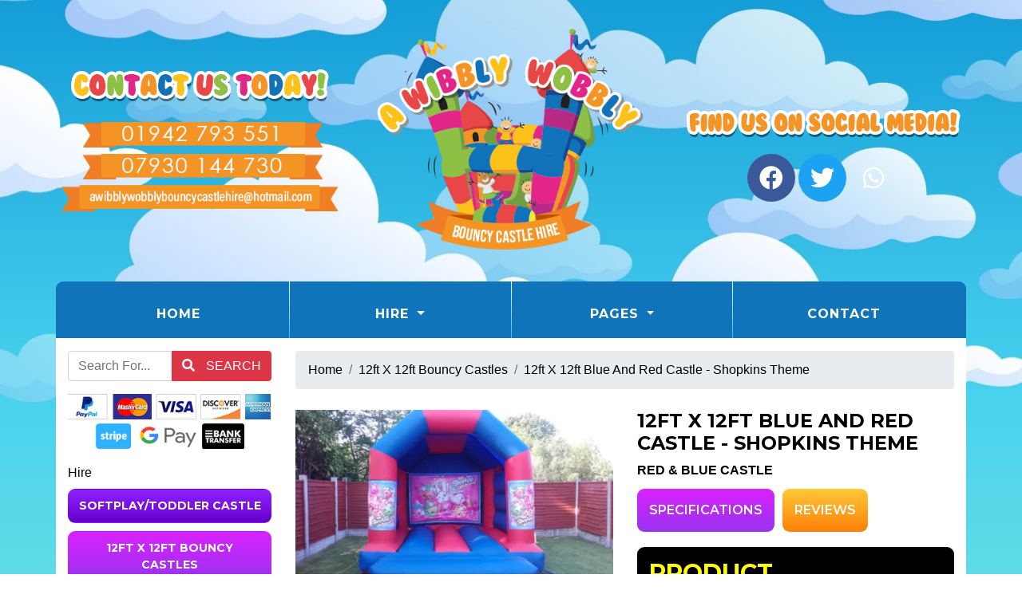

--- FILE ---
content_type: text/html; charset=UTF-8
request_url: https://www.bouncycastlehirewigan.co.uk/products/12ft-x-12ft-blue-and-red-castle-shopkins-theme.php
body_size: 6723
content:
<!doctype html> <!--[if lt IE 7]>      <html class="no-js lt-ie9 lt-ie8 lt-ie7" lang=""> <![endif]--> <!--[if IE 7]>         <html class="no-js lt-ie9 lt-ie8" lang=""> <![endif]--> <!--[if IE 8]>         <html class="no-js lt-ie9" lang=""> <![endif]--> <!--[if gt IE 8]><!--> <html class="no-js" lang="en"> <!--<![endif]--> <head> <meta charset="utf-8"> <meta name="viewport" content="width=device-width, initial-scale=1"> <meta name="description" content="12ft X 12ft Blue And Red Castle - Shopkins Theme"> <meta name="author" content="A Wibbly Wobbly Castle Hire"> <link rel="canonical" href="https://www.bouncycastlehirewigan.co.uk/products/12ft-x-12ft-blue-and-red-castle-shopkins-theme.php" /> <title>12ft X 12ft Blue And Red Castle - Shopkins Theme - A Wibbly Wobbly Castle Hire</title> <link rel="shortcut icon" type="image/x-icon" href="/images/logo.png"> <link rel="icon" type="image/png" sizes="64x64" href="/images/icons/Icon-64.png"> <link rel="apple-touch-icon" sizes="180x180" href="/images/icons/Icon-180.png"> <meta name="msapplication-TileImage" content="/images/icons/Icon-144.png"> <meta name="msapplication-TileColor" content="#000"> <link rel="stylesheet" href="//res.cloudinary.com/kbs/raw/upload/source/tem_009.min.css"> <link rel="stylesheet" href="/assets/css/custom.css?v=696efdb32853d"> <script type="application/ld+json">{"@context":"http:\/\/schema.org","@type":"Product","name":"12ft X 12ft Blue And Red Castle - Shopkins Theme","url":"https:\/\/www.bouncycastlehirewigan.co.uk\/products\/12ft-x-12ft-blue-and-red-castle-shopkins-theme.php","description":"12ft X 12ft Blue And Red Castle - Shopkins Theme","image":"https:\/\/res.cloudinary.com\/kbs\/image\/upload\/nkmlpkx8eb6jhjehgwvw.webp","offers":{"@type":"Offer","url":"https:\/\/www.bouncycastlehirewigan.co.uk\/products\/12ft-x-12ft-blue-and-red-castle-shopkins-theme.php","priceCurrency":"GBP","price":"60.00","availability":"https:\/\/schema.org\/InStock"}}</script> </head> <body id="page-top" class="index"> <div id="fb-root"></div> <!--[if lt IE 8]>
        <p class="browserupgrade">You are using an <strong>outdated</strong> browser. Please <a href="http://browsehappy.com/">upgrade your browser</a> to improve your experience.</p>
    <![endif]--> <header> <div class="container p-0"> <div class="row align-items-center my-3"> <div class="col-lg-4"> <a href="/" title="A Wibbly Wobbly Castle Hire"> <img src="/images/logo.png" class="logo img-fluid mx-auto d-block" alt="A Wibbly Wobbly Castle Hire" style="max-height: 350px;"> </a> </div> <div class="col-lg-4 order-lg-first align-center"> <img src="/images/contact-us-today.png" class="img-fluid mx-auto mb-3 d-block" alt="Contact Us Today!"> <a href="tel:01942793551" data-toggle="tooltip" title="Call us today!"> <img src="/images/phone-number.png" class="img-fluid mx-auto d-block" alt="01942793551"> <a href="tel:07930144730" data-toggle="tooltip" title="Call us today!"> <img src="/images/phone-number2.png" class="img-fluid mx-auto d-block" alt="07930144730"> </a> <a href="mailto:awibblywobblybouncycastlehire@hotmail.com" data-toggle="tooltip" title="Send us an email!"> <img src="/images/email-address.png" class="img-fluid mx-auto d-block" alt="awibblywobblybouncycastlehire@hotmail.com"> </a> </div> <div class="col-lg-4 align-center"> <div class="web-icons d-inline-block"> </div> <img src="/images/find-us.png" class="img-fluid mx-auto d-block" alt="Find Us On Social Media!"> <div class="icon-bar mx-auto text-center mt-3"> <a href="https://www.facebook.com/awibblywobblybouncycastlehire" target="_blank" class="facebook"><i class="fab fa-facebook"></i></a> <a href="https://twitter.com/wwchmfbl52e" target="_blank" class="twitter"><i class="fab fa-twitter"></i></a> <a href="https://api.whatsapp.com/send?phone=447930144730&amp;app=facebook&amp;entry_point=page_cta&amp;fbclid=IwAR2TqwhAjkDpUpWevloxVR3GWh8zFyUkSWqSLV8EZxNcCsNgTfubDAuVkeM" target="_blank" class="whatsapp"><i class="fab fa-whatsapp"></i></a> </div> </div> </div> </div> </header> <div class="toplinks container"> <nav class="navbar text-center navbar-expand-lg"> <div class="col-12 p-0 d-md-block d-lg-none"> <div class="mobile-nav"> <span class="navbar-brand mb-0 h1">Menu</span> <button class="navbar-toggler" type="button" data-toggle="collapse" data-target="#navbarSupportedContent" aria-controls="navbarSupportedContent" aria-expanded="false" aria-label="Toggle navigation"> <i class="fa fa-bars"></i> </button> </div> </div> <div class="collapse navbar-collapse text-center" id="navbarSupportedContent"> <ul class="nav w-100 navbar-nav mx-auto"> <li class="nav-item active"><a class="nav-link" href="/">Home <span class="sr-only">(current)</span></a></li> <li class="nav-item dropdown"> <a class="nav-link dropdown-toggle" data-toggle="dropdown" role="button" aria-haspopup="true" aria-expanded="false">Hire <span class="caret"></span></a> <ul class="dropdown-menu"> <li class="nav-item"><a class="dropdown-item" href="/categories/soft.php">Softplay/toddler Castle</a></li> <li class="nav-item"><a class="dropdown-item" href="/categories/12ft-x-12ft-bouncy-castles.php">12ft X 12ft Bouncy Castles</a></li> <li class="nav-item"><a class="dropdown-item" href="/categories/15ft-x-12ft-bouncy-castles.php">15ft X 12ft Bouncy Castles</a></li> <li class="nav-item"><a class="dropdown-item" href="/categories/18ft-x-15ft-bouncy-castles.php">18ft X 15ft Bouncy Castles</a></li> <li class="nav-item"><a class="dropdown-item" href="/categories/combo-bouncy-castles.php">Combo Bouncy Castles</a></li> <li class="nav-item"><a class="dropdown-item" href="/categories/indoor-bouncy-castle-15ft-x-12ft.php">Indoor  Bouncy Castle 15ft X 12ft</a></li> <li class="nav-item"><a class="dropdown-item" href="/categories/obstacle-courses.php">Obstacle Courses</a></li> <li class="nav-item"><a class="dropdown-item" href="/categories/more-inflatables-games.php">More Inflatables &amp; Games</a></li> <li class="nav-item"><a class="dropdown-item" href="/categories/special-offers.php">Special Offers</a></li> <li class="nav-item"><a class="dropdown-item" href="/categories/mega-slide.php">Mega Slide</a></li> </ul> </li> <li class="nav-item dropdown"> <a class="nav-link dropdown-toggle" data-toggle="dropdown" role="button" aria-haspopup="true" aria-expanded="false">Pages <span class="caret"></span></a> <ul class="dropdown-menu"> <li class="nav-item"><a class="dropdown-item" href="/pages/rules.php">Rules</a></li> <li class="nav-item"><a class="dropdown-item" href="/pages/party-invites.php">Party Invitations</a></li> <li class="nav-item"><a class="dropdown-item" href="/reviews.php">Reviews</a></li> </ul> </li> <li class="nav-item"><a class="nav-link" href="/contact.php">Contact</a></li> </ul> </div> </nav> </div><div id="content" class="container bg-white"> <div id="main" class="row"> <div class="col-12"> <div class="row"> <div class="col-lg-3 col-12 py-3"> <div class="row"> <div class="col-12 m-b-10 w-100"> <div class="control-group"> <form id="search" class="mx-auto" method="post"> <div class="input-group mb-3"> <input type="text" class="form-control m-0" id="searchTerms" name="searchTerms" placeholder="Search For..." aria-label="Search Website" aria-describedby="basic-addon2"> <div class="input-group-append"> <button class="btn btn-danger" id="goSearch" type="button"><i class="fa fa-search p-r-10" aria-hidden="true"></i> Search</button> </div> </div> <div id="google_translate_element"></div> <script type="text/javascript">
                                    function googleTranslateElementInit() {
                                        new google.translate.TranslateElement({ pageLanguage: 'en' }, 'google_translate_element');
                                    }
                                    </script> <script type="text/javascript" src="//translate.google.com/translate_a/element.js?cb=googleTranslateElementInit"></script> <img src="//res.cloudinary.com/kbs/image/upload/images/cc-badges.png" class="img-fluid d-block mx-auto m-t-10" data-toggle="tooltip" title="Secure Payments By PayPal" alt="Secure Payments By PayPal"> </form> </div> </div> <div class="col-12 w-100 hidden-sm hidden-xs clearfix"> <div id="hire-categories" class="d-none d-lg-block align-center"> <div class="menu-heading py-2 d-none d-lg-block">Hire</div> <a class="btn btn-custom color1 w-100 m-b-10 bd-9" href="/categories/soft.php">Softplay/toddler Castle</a> <a class="btn btn-custom color2 w-100 m-b-10 bd-9" href="/categories/12ft-x-12ft-bouncy-castles.php">12ft X 12ft Bouncy Castles</a> <a class="btn btn-custom color3 w-100 m-b-10 bd-9" href="/categories/15ft-x-12ft-bouncy-castles.php">15ft X 12ft Bouncy Castles</a> <a class="btn btn-custom color4 w-100 m-b-10 bd-9" href="/categories/18ft-x-15ft-bouncy-castles.php">18ft X 15ft Bouncy Castles</a> <a class="btn btn-custom color5 w-100 m-b-10 bd-9" href="/categories/combo-bouncy-castles.php">Combo Bouncy Castles</a> <a class="btn btn-custom color6 w-100 m-b-10 bd-9" href="/categories/indoor-bouncy-castle-15ft-x-12ft.php">Indoor  Bouncy Castle 15ft X 12ft</a> <a class="btn btn-custom color1 w-100 m-b-10 bd-9" href="/categories/obstacle-courses.php">Obstacle Courses</a> <a class="btn btn-custom color2 w-100 m-b-10 bd-9" href="/categories/more-inflatables-games.php">More Inflatables &amp; Games</a> <a class="btn btn-custom color3 w-100 m-b-10 bd-9" href="/categories/special-offers.php">Special Offers</a> <a class="btn btn-custom color4 w-100 m-b-10 bd-9" href="/categories/mega-slide.php">Mega Slide</a> </div> </div> <div class="col-12 w-100 m-b-10 hidden-sm hidden-xs"> <div class="row m-0 py-3"> </div> <img src="/images/logo.png" class="img-fluid mx-auto d-block" alt="A Wibbly Wobbly Castle Hire"> <a href="tel:01942793551" title="Call Us Today 01942793551"> <img src="/images/phone-number.png" class="img-fluid mx-auto d-block" data-toggle="tooltip" title="Call us today!" alt="Call Us Today 01942793551"> </a> <a href="mailto:awibblywobblybouncycastlehire@hotmail.com"> <img src="/images/email-address.png" class="img-fluid mx-auto d-block" data-toggle="tooltip" title="Email us today!" alt="Email us on: awibblywobblybouncycastlehire@hotmail.com"> </a> </div> <div class="col-12 w-100 m-b-10 hidden-sm hidden-xs clearfix"> <img src="//res.cloudinary.com/kbs/image/upload/images/find-us.png" class="img-fluid d-block my-3 mx-auto" alt="Find Us on Social Media!"> <a href="https://www.facebook.com/awibblywobblybouncycastlehire" target="_blank"><img src="//res.cloudinary.com/kbs/image/upload/images/facebook_pill.png" class="img-fluid mx-auto mt-1 d-block" data-toggle="tooltip" title="Find Us On Facebook" alt="Find Us On Facebook"></a> <a href="https://twitter.com/wwchmfbl52e" target="_blank"><img src="//res.cloudinary.com/kbs/image/upload/images/twitter_pill.png" class="img-fluid mx-auto mt-1 d-block" data-toggle="tooltip" title="Find Us On Twitter" alt="Find Us On Twitter"></a> <a href="https://api.whatsapp.com/send?phone=447930144730&amp;app=facebook&amp;entry_point=page_cta&amp;fbclid=IwAR2TqwhAjkDpUpWevloxVR3GWh8zFyUkSWqSLV8EZxNcCsNgTfubDAuVkeM" target="_blank"><img src="//res.cloudinary.com/kbs/image/upload/images/whatsapp_pill.png" class="img-fluid mx-auto mt-1 d-block" data-toggle="tooltip" title="Find Us On Whatsapp" alt="Find Us On Whatsapp"></a> <img src="//res.cloudinary.com/kbs/image/upload/images/kbs_pill.png" class="img-fluid mx-auto mt-1 d-block" data-toggle="tooltip" title="Website & Booking System By KBS" alt="Website & Booking System By KBS"> </div> <div class="col-12 w-100 m-b-10 hidden-sm hidden-xs"> <img src="/images/testimonials.png" class="img-fluid d-block my-3 mx-auto" alt="Our Customer Reviews"> <div class="customer-reviews owl-theme owl-carousel"> <div class="card color1 border-0 bd-9 c-white"> <div class="card-body"> <h4 class="card-title"> <i class="fas fa-star"></i> <i class="fas fa-star"></i> <i class="fas fa-star"></i> <i class="fas fa-star"></i> <i class="fas fa-star"></i> </h4> <blockquote class="blockquote"> <p class="card-text mb-0">Highly recommended - great customer service, arrival and set up with absolutely no fuse. Very clean bouncy castle. My little ones had the best day on this, it was like hiring a babysitter! You knew exactly where they was and what they was doing all day.
Next one already booked! roll on July xx</p> <p class="card-text mt-3"><strong>Clare Pendergast</strong> Tuesday, May  4, 2021</p> </blockquote> </div> </div> <div class="card color2 border-0 bd-9 c-white"> <div class="card-body"> <h4 class="card-title"> <i class="fas fa-star"></i> <i class="fas fa-star"></i> <i class="fas fa-star"></i> <i class="fas fa-star"></i> <i class="fas fa-star"></i> </h4> <blockquote class="blockquote"> <p class="card-text mb-0">I would just like to say how pleased and extremely satisfied i was with the customer service from a wibbly wobbly bouncy castle. Due to the weather conditions, unfortunately we was unable to have the bouncy castle, but they did everything in their power to keep us updated and really did try their best to make it happen! Thank you so much and you will hear from us again very soon 10/10</p> <p class="card-text mt-3"><strong>Zoe Price</strong> Sunday, March 14, 2021</p> </blockquote> </div> </div> </div> </div> </div> </div> <div class="col-lg-9 py-3"> <div class="row product-info"> <div class="col-12"> <ol class="breadcrumb"> <li class="breadcrumb-item"><a href="/">Home</a></li> <li class="breadcrumb-item"><a href="/categories/12ft-x-12ft-bouncy-castles.php">12ft X 12ft Bouncy Castles</a></li> <li class="breadcrumb-item active"><a href="/products/12ft-x-12ft-blue-and-red-castle-shopkins-theme.php">12ft X 12ft Blue And Red Castle - Shopkins Theme</a></li> </ol> </div> <div class="col-12"> <div class="row"> <div class="col-md-6 col-sm-12 col-12 m-t-10"> <div class="row"> <div class="col-12 m-b-10"> <figure class="image-box mb-30"> <a href="//res.cloudinary.com/kbs/image/upload/f_auto,q_auto,w_800/nkmlpkx8eb6jhjehgwvw.webp" data-lightbox="products" title="12ft X 12ft Blue And Red Castle - Shopkins Theme"> <img src="//res.cloudinary.com/kbs/image/upload/f_auto,q_auto,w_610/nkmlpkx8eb6jhjehgwvw.webp" class="img-fluid d-block mx-auto" alt="12ft X 12ft Blue And Red Castle - Shopkins Theme"> </a> </figure> </div> <div class="col-3 mb-2"> <figure class="image-box"> <a href="//res.cloudinary.com/kbs/image/upload/f_auto,q_auto,w_800/emraesnxhngw7pxr5vqz.webp" data-lightbox="products" title="12ft X 12ft Blue And Red Castle - Shopkins Theme"> <img src="//res.cloudinary.com/kbs/image/upload/f_auto,q_auto,w_200,h_200,c_fill/emraesnxhngw7pxr5vqz.webp" class="img-fluid d-block mx-auto" alt="12ft X 12ft Blue And Red Castle - Shopkins Theme"> </a> </figure> </div> <div class="col-3 mb-2"> <figure class="image-box"> <a href="//res.cloudinary.com/kbs/image/upload/f_auto,q_auto,w_800/oqzx0uskxwqwr61sqbpc.webp" data-lightbox="products" title="12ft X 12ft Blue And Red Castle - Shopkins Theme"> <img src="//res.cloudinary.com/kbs/image/upload/f_auto,q_auto,w_200,h_200,c_fill/oqzx0uskxwqwr61sqbpc.webp" class="img-fluid d-block mx-auto" alt="12ft X 12ft Blue And Red Castle - Shopkins Theme"> </a> </figure> </div> <div class="col-3 mb-2"> <figure class="image-box"> <a href="//res.cloudinary.com/kbs/image/upload/f_auto,q_auto,w_800/dloibqk6awfejjtu0qce.webp" data-lightbox="products" title="12ft X 12ft Blue And Red Castle - Shopkins Theme"> <img src="//res.cloudinary.com/kbs/image/upload/f_auto,q_auto,w_200,h_200,c_fill/dloibqk6awfejjtu0qce.webp" class="img-fluid d-block mx-auto" alt="12ft X 12ft Blue And Red Castle - Shopkins Theme"> </a> </figure> </div> </div> </div> <div class="product-details col-md-6 col-sm-12 col-12 m-t-10"> <h4>12ft X 12ft Blue And Red Castle - Shopkins Theme</h4> <strong class="d-block m-b-10">RED &amp; BLUE CASTLE</strong> <div class="my-2 sharethis-inline-share-buttons"></div> <div class="product-info-tabs"> <div class="prod-tabs tabs-box"> <ul class="tab-btns tab-buttons p-0 clearfix"> <li data-tab="#prod-details" class="tab-btn color2 active-btn">Specifications</li> <li data-tab="#prod-reviews" class="tab-btn color4">Reviews</li> </ul> <div class="tabs-content"> <div class="tab active-tab" id="prod-details"> <div class="content item-multiday-hire"> <div class="headingBar m-t-10 bd-9 w-100">Product Specifications!</div> <table class="table table-striped"> <tbody> <tr> <th>Specification</th> <th>Details</th> </tr> <tr> <td><p><i class="fa fa-caret-right"></i> Product Size</p></td> <td><p>12ft x 12ft</p></td> </tr> <tr> <td><p><i class="fa fa-caret-right"></i> Required Space</p></td> <td><p>12ft x 15ft</p></td> </tr> <tr> <td><p><i class="fa fa-caret-right"></i> Suitable For</p></td> <td><p>Children Only</p></td> </tr> </tbody> </table> </div> </div> <div class="tab " id="prod-reviews"> <div class="content item-multiday-hire"> <div class="headingBar m-t-10 bd-9 w-100">Our Reviews!</div> <table class="table table-striped"> <tbody> <tr> <td> <div class="diblock mb-20"> <strong>Clare Pendergast</strong> <i class="fa fa-star"></i> <i class="fa fa-star"></i> <i class="fa fa-star"></i> <i class="fa fa-star"></i> <i class="fa fa-star"></i> </div> <div class="diblock" itemprop="description">
                                                                    Highly recommended - great customer service, arrival and set up with absolutely no fuse. Very clean bouncy castle. My little ones had the best day on this, it was like hiring a babysitter! You knew exactly where they was and what they was doing all day.
Next one already booked! roll on July xx
                                                                </div> </td> </tr> <tr> <td> <div class="diblock mb-20"> <strong>Zoe Price</strong> <i class="fa fa-star"></i> <i class="fa fa-star"></i> <i class="fa fa-star"></i> <i class="fa fa-star"></i> <i class="fa fa-star"></i> </div> <div class="diblock" itemprop="description">
                                                                    I would just like to say how pleased and extremely satisfied i was with the customer service from a wibbly wobbly bouncy castle. Due to the weather conditions, unfortunately we was unable to have the bouncy castle, but they did everything in their power to keep us updated and really did try their best to make it happen! Thank you so much and you will hear from us again very soon 10/10
                                                                </div> </td> </tr> </tbody> </table> </div> </div> </div> </div> </div> <div class="item-multiday-hire d-block mb-3"> <div class="headingBar m-t-10 bd-9 w-100">Our Prices!</div> <table class="table table-striped"> <tbody> <tr> <th class="bt-0">Our Price:</th> <td class="bt-0">
                                                                From &pound;60.00 
                                                                                                                                <input type="hidden" id="totalPrice" name="totalPrice" value="60.00"> </td> </tr> </tbody> </table> </div> <a href="/contact/12ft-x-12ft-blue-and-red-castle-shopkins-theme.php" class="btn btn-lg py-3 w-100 btn-custom btn-choose btn-primary "><i class="fa fa-envelope pr-10"></i> Contact Us</a> <div class="my-3"></div> <a href="/categories/12ft-x-12ft-bouncy-castles.php" class="btn-custom w-100 bd-9 border-0 color2"><i class="fa fa-arrow-left pr-3"></i> Back To 12ft X 12ft Bouncy Castles</a> </div> </div> </div> </div> <div class="row"> <div class="col-12"> <div class="headingBar m-t-10 bd-9 w-100">Product Description</div> </div> </div> <div class="row py-3"> <div id="column_I3044" class=" col-12 py-2"> <h1>12ft X 12ft Blue And Red Castle - Shopkins Theme</h1><p>Themes available! Check out our extensive list of themes available below to go on this Castle!</p><p><br></p><p>Toy Story,Trolls,Star Wars,Spiderman,One Direction,Lego,Frozen,Ben 10,Hello Kitty,Thomas The Tank,Minions,England,Moana,Paw Patrol,Unicorn,Shopkins,Roblox,Fortnite,Barbie,LOL,Superheroes,Disney,Dinosaur,Encanto,Bing,Minecraft,Mario,Balloons,Lilo and Stitch,Pokerman,Bluey,Spidey&amp;Friends,Angry Birds,Pixar Cars,Moana,Cocomelon.</p><p>Book from the area&apos;s leading supplier of bouncy castles! Situated in Westhoughton and serving Leigh, Wigan, Hindley, Chorley, Bolton and the surrounding areas. Our exceptional company rent bouncy castles for all occasions!</p><p><br></p><p>A Wibbly Wobbly Bouncy Castle Hire is ideal for so many events including Corporate events, Children&apos;s and Adults birthday parties, weddings, school fetes, galas, fundraising events and so much more!</p><p>We can set up our bouncy castles and slides indoors or outdoors!</p> </div> </div> <div class="row py-3"> <div id="column_ZLJVB" class=" col-12 py-2"> <p>For any enquiries or questions do not hesitate to contact us!<br /> &nbsp;<br /> Telephone:&nbsp;<a data-original-title="Call us today!" data-toggle="tooltip" href="tel:01942793551" title="">01942793551</a>&nbsp;|&nbsp;<a data-original-title="Call us today!" data-toggle="tooltip" href="tel:07930144730" title="">07930144730</a><br /> Email:&nbsp;<a data-original-title="Send us an email!" data-toggle="tooltip" href="mailto:awibblywobblybouncycastlehire@hotmail.com" title="">awibblywobblybouncycastlehire@hotmail.com</a></p> </div> </div> </div> </div> </div> </div> </div><section id="newsletter" class="container"> <div class="row p-3 align-items-center"> <div class="col-md-6 col-12 py-3 text-center"> <strong>Join Our Newsletter!</strong> </div> <div class="col-md-6 col-12 py-3 text-center"> <form id="newsletter" action="/newsletter.php" method="post"> <input type="text" class="form-control" placeholder="Email Address..." id="newsletterSignup" name="newsletterSignup" required> <input type="submit" id="goSignup" class="btn btn-lg btn-success m-t-10 bd-white" value="Join!" /> </form> </div> </div> </section> <footer id="footer" class="container mb-3 bdlb-9 bdrb-9"> <div class="row"> <div class="col-md-4 col-12 p-t-20 about"> <h4 class="footer-text m-0 m-b-10">About</h4> <p class="footer-text">Book from the areas leading supplier of bouncy castles! Situated in Westhoughton and serving Leigh, Wigan, Hindley, Chorley, Bolton and the surrounding areas. Our exceptional company rent bouncy castles for all occasions!</p> </div> <div class="col-md-4 col-12 p-t-20"> <img src="/images/logo.png" class="img-fluid d-block mx-auto h-120" alt="A Wibbly Wobbly Castle Hire"> </div> <div class="col-md-4 col-12 p-t-20 contact"> <h4 class="footer-text m-0 m-b-10">Contact A Wibbly Wobbly Castle Hire</h4> <ul class="fa-ul footer-text"> <li><i class="fa-li fa fa-map-marker m-r-10"></i> <a class="footer-text" href="https://www.google.co.uk/maps/place/BL5/" data-toggle="tooltip" title="Our address">A Wibbly Wobbly Castle Hire, Wigan, BL5</a></li> <li><i class="fa-li fa fa-phone m-r-10"></i> <a class="footer-text" href="tel:01942793551" data-toggle="tooltip" title="Call us today!">01942793551</a></li> <li><i class="fa-li fa fa-mobile m-r-10"></i> <a class="footer-text" href="tel:07930144730" data-toggle="tooltip" title="Call us today!">07930144730</a></li> <li><i class="fa-li fa fa-envelope m-r-10"></i> <a class="footer-text" href="mailto:awibblywobblybouncycastlehire@hotmail.com" data-toggle="tooltip" title="Send us an email!">awibblywobblybouncycastlehire@hotmail.com</a></li> <li><i class="fa-li fa fa-sitemap m-r-10"></i> <a class="footer-text" href="https://www.bouncycastlehirewigan.co.uk/sitemap.xml" data-toggle="tooltip" title="Sitemap">Sitemap</a></li> </ul> </div> <div class="col-12 p-t-20"> <nav class="nav-footer navbar-primary p-t-10 clearfix"> <ul> <li><a class="footer-text" href="/pages/privacy-policy.php">Privacy Policy</a></li> </ui> </nav> <nav class="nav-footer navbar-primary p-t-10 clearfix"> <ul> <li><a class="footer-text" href="/search/15ft-x-12ft-blue-and-red-indoor-castle---balloon-generic-theme.php">15ft X 12ft Blue And Red Indoor Castle - Balloon Generic Theme</a></li> <li><a class="footer-text" href="/search/15ft-x-12ft-pink-and-purple-box-indoor-castle---bluey-theme.php">15ft X 12ft Pink And Purple  Box Indoor Castle - Bluey Theme</a></li> <li><a class="footer-text" href="/search/15ft-x-12ft-pink-and-purple-castle---disney-theme.php">15ft X 12ft Pink And Purple Castle - Disney Theme</a></li> <li><a class="footer-text" href="/search/bouncy-castle-hire-bolton.php">Bouncy Castle Hire Bolton</a></li> <li><a class="footer-text" href="/search/bouncy-castle-hire-in-bolton.php">Bouncy Castle Hire In Bolton</a></li> <li><a class="footer-text" href="/search/bouncy-castle-hire-in-leigh.php">Bouncy Castle Hire In Leigh</a></li> <li><a class="footer-text" href="/search/bouncy-castle-hire-in-westhoughton.php">Bouncy Castle Hire In Westhoughton</a></li> <li><a class="footer-text" href="/search/bouncy-castle-hire-in-wigan.php">Bouncy Castle Hire In Wigan</a></li> <li><a class="footer-text" href="/search/bouncy-castle-hire-leigh.php">Bouncy Castle Hire Leigh</a></li> <li><a class="footer-text" href="/search/bouncy-castle-hire-westhoughton.php">Bouncy Castle Hire Westhoughton</a></li> <li><a class="footer-text" href="/search/bouncy-castle-hire-wigan.php">Bouncy Castle Hire Wigan</a></li> <li><a class="footer-text" href="/search/obstacle-course.php">Obstacle Course</a></li> <li><a class="footer-text" href="/search/pink-and-purple-combo-castle---disney.php">Pink And Purple Combo Castle - Disney</a></li> <li><a class="footer-text" href="/search/softplay-hire.php">Softplay Hire</a></li> </ui> </nav> </div> </div> <div class="row"> <div class="col-md-8 col-12 m-b-20"> <div class="copyright footer-text">A Wibbly Wobbly Castle Hire &copy; 2021. All Rights Reserved.</div> </div> <div class="col-md-4 col-12 m-b-20"> <div class="kbs"><a class="footer-text" href="https://www.koolbookingsystems.co.uk">BOOKING SYSTEMS & WEBSITE DESIGN</a> <img src="//res.cloudinary.com/kbs/image/upload/f_auto,w_50/kbs/kbs.png" alt="Kool Booking Systems"></div> </div> </div> </footer> <a data-scroll href="#main" id="scroll-to-top"><i class="fa fa-arrow-up"></i></a> <div id="pageOverlay"></div> <div id="cartDrawer"> <div class="cart-header"> <span class="cart-title">SHOPPING CART</span> <button class="close-cart" aria-label="Close">&times;</button> </div> <div class="cart-body" id="cartContent"> <p class="text-muted text-center p-3">Loading cart...</p> </div> <div class="cart-footer"> <div class="d-flex justify-content-between p-2"> <strong>Subtotal:</strong> <span id="cartSubtotal">&pound;<span>0.00</span></span> </div> <div class="d-flex p-2"> <a href="/cart.php" class="btn btn-dark btn-block">VIEW CART</a> </div> </div> </div> <script src="//res.cloudinary.com/kbs/raw/upload/source/all.min.js"></script> <script src="//shared.kbsystems.co.uk/main.min.js?v=696efdb32853d"></script> <script src="//shared.kbsystems.co.uk/app.min.js?v=696efdb32853d"></script> <link rel="stylesheet" href="//shared.kbsystems.co.uk/templates/tem_012/_override.css?v=696efdb32853d"> <script type="text/javascript" src="//platform-api.sharethis.com/js/sharethis.js#property=65a7bcf3fbfe1600199c5c61&product=inline-share-buttons&source=platform" async="async"></script> <style type="text/css">
        .datepicker table tr td.disabled, .datepicker table tr td.disabled:hover {
            color: #000;
            background-color: #ff7676;
            border-radius: 0;
        }
        .datepicker table tr td.active{
            color: #000;    
            background-color: #52b9fd !important;
            background: 0 0;
            border-radius: 0;
        }
        .datepicker table tr td.active:hover {
            color: #000;    
            background-color: #abdeff !important;
            background: 0 0;
            border-radius: 0;
        }
        .datepicker table tr td.day:not(.disabled) {
            color: #000;
            background-color: #52fd7b;
            border-radius: 0;
        }
        .datepicker table tr td.day:not(.disabled):hover {
            color: #000;
            background-color: #baffcb;
            border-radius: 0;
        }
    </style> <script type="text/javascript">
    var currency = 'pound';   
    $('.fb-page').attr('data-width', Math.round($('.fb').width()));
    $('.datepicker').attr('readonly', 'readonly');
    </script> <script type="text/javascript">
        $(function () {
            $('.datepicker').datepicker('destroy');
            let enabledDates = [];
            let disableDays = [];
                                    $('.datepicker').datepicker({
                format: "dd/mm/yyyy",
                startDate: "+0d",
                toggleActive: 1,
                autoclose: 1,
                beforeShowDay: function (date) {
                    let fullDate = date.getFullYear() + '-' + ('0'+(date.getMonth() + 1)).slice(-2) + '-' + ('0'+(date.getDate())).slice(-2);
                    let dayOfWeek = date.getDay();
                    if (enabledDates && enabledDates.indexOf(fullDate) != -1) {
                        return false
                    }
                    if (disableDays && disableDays[dayOfWeek] === "0") {
                        return false;
                    }
                    return {
                        enabled: true,
                        classes: 'enabled',
                        tooltip: 'You can select this date'
                    };
                }
            });
        });
        </script> </body> </html>

--- FILE ---
content_type: text/css
request_url: https://www.bouncycastlehirewigan.co.uk/assets/css/custom.css?v=696efdb32853d
body_size: 1298
content:
body{
	background: url(../../images/bg.jpg) center fixed;
	background-size: 1920px;    
    color: #000;
    background-color: #fff !important;
}

.header_content {
	box-shadow: none;    
	background: unset;
}

.navbar-collapse.collapsing,
.mobile-nav,
.dropdown-menu,
.toplinks {
    background-color: #1074bb !important;
}

.navbar{
	background-color: unset;
	box-shadow: none;
}

.add-to-cart {	
	color:#ffffff;
	background-color:#111111;
}

.add-to-cart:hover{
	background-color:#e00c19;
	color:#ffffff;
}

ul.nav > li > a {
    color: #fff !important;
    font-weight: 700;
}

.links_section .heading {
    background-color: #24accf;
    color: #fff;
}

.dropdown-menu>li>a {
    color: #000;
}

.dropdown-menu>li>a:hover, .dropdown-menu>li>a:focus {
    color: #fff;
    background-color: #e00c19;
}

ul.nav li ul{
    background-color: #fff;
}

.cart-summary .cart-summary-wrap,
.cart-table .cart-header{	
	background:#1074bb;
	color:#ffffff;
}

.page_content {
    background: #fff;
}

.widget_content{
    background-color: #222;
}

.footer_content{
    background-color: #222;
    border-top: 1px solid #272727;
}

#newsletter {
	background-color: #e12686;
	color: #FFF;
	font-size: 35px;
}

#footer {
	background-color: #154a92;
}

.footer-text {
	color: #fff !important;
}

.ribbon {
	color: #FFF;
	background-color: #34b9f9;
	padding: 15px;
	width: 400px;
	margin: 0 auto;
	font: 35px/50px;
	text-align: center;
	position: relative;
	border: 2px transparent solid;
	box-shadow: 0 10px 10px -10px #000;
}

.btn {
    border-radius: .25rem;
}

.ribbon span {
	position: absolute;
}

.ribbon span.corner__left,.ribbon span.corner__right {
	border-style: solid;
	border-width: 15px;
	z-index: -1;
}
.ribbon span.corner__left {
	border-color: #000 #000 transparent transparent;
	top: 153px;
	left: -2px;
}
.ribbon span.corner__right {
	border-color: #000 transparent transparent #000 ;
	top: 153px;
	left: 1348px;
}

.ribbon span.ribbon__left, .ribbon span.ribbon__right {
  top: 38px;
  border-style: solid;
  border-width: 70px;
  z-index: -2;
}
.ribbon span.ribbon__left {
  border-color: #27a7e4 #27a7e4 #27a7e4 transparent;
  left: -117px;
  box-shadow: 20px 20px 30px -10px #000;
}
.ribbon span.ribbon__right {
  border-color: #27a7e4 transparent #27a7e4 #27a7e4;    
  left: 1353px;
  box-shadow: -20px 19px 30px -10px #000;
}

header .icon-bar a {
    display: inline-block;
    text-align: center;
    width: 60px;
    height: 60px;
    padding: 8px;
    transition: all .3s ease;
    color: #fff;
    font-size: 30px;
    border-radius: 50%
}

header .icon-bar a:hover {
    background-color: #000
}

header .facebook {
    background: #3b5998;
    color: #fff
}

header .instagram {
    background: #458eff;
    color: #fff
}

header .youtube {
    background: #b00;
    color: #fff
}

header .googleplus {
    background: #dd4b39;
    color: #fff
}

header .twitter {
    background: #1da1f2;
    color: #fff
}

header .pinterest {
    background: #c8232c;
    color: #fff
}


.bg-blue-gradient,
.bg-pink-gradient,
.bg-red-gradient {
    background: #FFA500 !important;
    background: linear-gradient(to bottom,#FFA500 0,#FFA500 100%) !important;
}



.btn-info {
    color: #fff !important;
    background-color: #6abf16;
    background: -webkit-linear-gradient(top,#6abf16,#6abf16);
    background: linear-gradient(to bottom,#6abf16,#6abf16)
}

.btn-info:hover  {
    color: #fff !important;
    background-color: #5aa510;
    background: -webkit-linear-gradient(top,#5aa510,#5aa510);
    background: linear-gradient(to bottom,#5aa510,#5aa510)
}

.btn-info.focus, .btn-danger.focus, .btn-success.focus, .btn-primary.focus, .btn-warning.focus, .btn-info:focus, .btn-danger:focus, .btn-success:focus, .btn-primary:focus, .btn-warning:focus {
    box-shadow: unset !important;
}

@media (max-width: 991px) {
	ul.nav > li:hover > a {
		color: #fff;
		background-color: #27a7e4;
	}
	.nav>li>a:focus,.nav>li>a:hover {
		background-color: #27a7e4
	}	
	.ribbon {
		box-shadow: unset;
	}
	.ribbon span {
		display: none;
	}
	.boxYear, .catbox .cattext, .headingBar {
		font-size: 20px;
	}
}

@media (min-width: 991px) {
	ul.nav li ul li a {
		background-color: #34b9f9 !important;
	}
	#nav-cart .dropdown-item:focus, #nav-cart .dropdown-item:hover,
	ul.nav li ul li:hover a {
		color: #fff !important;
		background-color: #e12686 !important;
	}	
	.navbar-nav .nav-item.dropdown .dropdown-menu .nav-item {
		border: 0;
	}
	.navbar-nav .nav-item:not(:last-child) {
		border-right: 1px solid;
		border-image: linear-gradient(to bottom, #fff, #34b9f9) 1 100%;
	}
}
@media (min-width: 1300px) {
	#checker.container {
		max-width: 1380px!important;
	}
}

/* ==========================================================================
    Mobile Background Fix
   ========================================================================== */
   
@media (max-width: 991px) {
	html, body {
		height: 100%;
	}
	body {
		overflow-y: scroll;
	}
	body{ 
		background: #0c5b03 url(../../images/bg.jpg) no-repeat center center fixed; 
        -webkit-background-size: cover;
        -moz-background-size: cover;
        -o-background-size: cover;
        background-size: cover;
	}
}